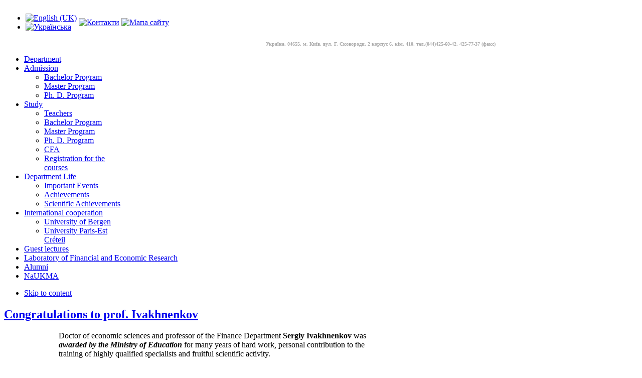

--- FILE ---
content_type: text/html; charset=utf-8
request_url: http://finance.ukma.kiev.ua/en/dosyagnennya/zhittya-kafedri/dosyagnennya/vitaiemo-prof-ivakhnenkova
body_size: 8355
content:
<!DOCTYPE html PUBLIC "-//W3C//DTD XHTML 1.0 Transitional//EN" "http://www.w3.org/TR/xhtml1/DTD/xhtml1-transitional.dtd">

<html xmlns="http://www.w3.org/1999/xhtml" xml:lang="en-gb" lang="en-gb">

<head prefix="og: http://ogp.me/ns# fb: http://ogp.me/ns/fb# article: http://ogp.me/ns/article#">
    <script type="text/javascript">
var siteurl='/';
var tmplurl='/templates/fenukmat3/';
var isRTL = false;
</script>

<base href="http://finance.ukma.kiev.ua/en/dosyagnennya/zhittya-kafedri/dosyagnennya/vitaiemo-prof-ivakhnenkova" />
	<meta http-equiv="content-type" content="text/html; charset=utf-8" />
	<meta name="keywords" content="успіхів, професійному, житті, подальших, бажає, приєднується, висловленої, подяки" />
	<meta name="author" content="Первін Дадашова" />
	<meta name="description" content="Викладач кафедри фінансів, д.е.н., проф. Івахненков Сергій Володимирович отримав подяку від Міністерства освіти та науки за багаторічну сумлінну працю, вагомий особистий внесок у підготовку висококваліфікованих спеціалістів та плідну наукову" />
	<meta name="generator" content="Joomla! - Open Source Content Management" />
	<title>Сongratulations to prof. Ivakhnenkov - Кафедра фінансів НаУКМА</title>
	<meta property="og:type" content="article" />
	<meta property="og:title" content="Сongratulations to prof. Ivakhnenkov - Кафедра фінансів НаУКМА" />
	<meta property="og:url" content="http://finance.ukma.kiev.ua/en/dosyagnennya/zhittya-kafedri/dosyagnennya/vitaiemo-prof-ivakhnenkova" />
	<meta property="og:site_name" content="Кафедра фінансів НаУКМА" />
	<meta property="og:description" content="Викладач кафедри фінансів, д.е.н., проф. Івахненков Сергій Володимирович отримав подяку від Міністерства освіти та науки за багаторічну сумлінну працю, вагомий особистий внесок у підготовку висококваліфікованих спеціалістів та плідну наукову" />
	<meta property="og:image" content="http://finance.ukma.kiev.ua/images/logo0006.jpg" />
	<link href="http://finance.ukma.kiev.ua/en/dosyagnennya/zhittya-kafedri/dosyagnennya/vitaiemo-prof-ivakhnenkova" rel="canonical" />
	<link href="http://finance.ukma.kiev.ua/index.php?option=com_search&amp;catid=106&amp;id=407:songratulations-to-prof-ivakhnenkov&amp;lang=en&amp;view=article&amp;Itemid=505&amp;format=opensearch" rel="search" title="Search Кафедра фінансів НаУКМА" type="application/opensearchdescription+xml" />
	<link href="/plugins/system/jcemediabox/css/jcemediabox.css" rel="stylesheet" type="text/css" />
	<link href="/plugins/system/jcemediabox/themes/standard/css/style.css" rel="stylesheet" type="text/css" />
	<link href="/media/jui/css/icomoon.css" rel="stylesheet" type="text/css" />
	<link href="/templates/system/css/system.css" rel="stylesheet" type="text/css" />
	<link href="/templates/system/css/general.css" rel="stylesheet" type="text/css" />
	<link href="/media/mod_falang/css/template.css" rel="stylesheet" type="text/css" />
	<link href="/plugins/system/jat3/jat3/base-themes/default/css/typo.css" rel="stylesheet" type="text/css" />
	<link href="/plugins/system/jat3/jat3/base-themes/default/css/addons.css" rel="stylesheet" type="text/css" />
	<link href="/plugins/system/jat3/jat3/base-themes/default/css/template-j30.css" rel="stylesheet" type="text/css" />
	<link href="/plugins/system/jat3/jat3/base-themes/default/css/layout.css" rel="stylesheet" type="text/css" />
	<link href="/plugins/system/jat3/jat3/base-themes/default/css/template.css" rel="stylesheet" type="text/css" />
	<link href="/plugins/system/jat3/jat3/base-themes/default/css/usertools.css" rel="stylesheet" type="text/css" />
	<link href="/plugins/system/jat3/jat3/base-themes/default/css/css3.css" rel="stylesheet" type="text/css" />
	<link href="/plugins/system/jat3/jat3/base-themes/default/css/menu/mega.css" rel="stylesheet" type="text/css" />
	<link href="/templates/fenukmat3/css/typo.css" rel="stylesheet" type="text/css" />
	<link href="/templates/fenukmat3/css/template.css" rel="stylesheet" type="text/css" />
	<link href="/templates/fenukmat3/css/menu/mega.css" rel="stylesheet" type="text/css" />
	<link href="/templates/fenukmat3/themes/lc_finance/css/template.css" rel="stylesheet" type="text/css" />
	<script type="application/json" class="joomla-script-options new">{"csrf.token":"a0b7658654e0df3acb7423a0472ccb75","system.paths":{"root":"","base":""}}</script>
	<script src="/plugins/system/jcemediabox/js/jcemediabox.js?v=1016" type="text/javascript"></script>
	<script src="/plugins/system/jcemediabox/js/mediaobject.js?v=1016" type="text/javascript"></script>
	<script src="/plugins/system/jcemediabox/addons/default.js?v=1016" type="text/javascript"></script>
	<script src="/media/system/js/mootools-core.js" type="text/javascript"></script>
	<script src="/media/system/js/core.js" type="text/javascript"></script>
	<script src="/media/system/js/mootools-more.js" type="text/javascript"></script>
	<script src="/media/jui/js/jquery.min.js" type="text/javascript"></script>
	<script src="/media/jui/js/jquery-noconflict.js" type="text/javascript"></script>
	<script src="/media/jui/js/jquery-migrate.min.js" type="text/javascript"></script>
	<script src="/media/jui/js/bootstrap.min.js" type="text/javascript"></script>
	<script src="/media/system/js/caption.js" type="text/javascript"></script>
	<script src="/plugins/system/jat3/jat3/base-themes/default/js/core.js" type="text/javascript"></script>
	<script src="/plugins/system/jat3/jat3/base-themes/default/js/menu/mega.js" type="text/javascript"></script>
	<script type="text/javascript">
	JCEMediaObject.init('/', {flash:"10,0,22,87",windowmedia:"5,1,52,701",quicktime:"6,0,2,0",realmedia:"7,0,0,0",shockwave:"8,5,1,0"});JCEMediaBox.init({popup:{width:"",height:"",legacy:0,lightbox:0,shadowbox:0,resize:1,icons:1,overlay:1,overlayopacity:0.8,overlaycolor:"#000000",fadespeed:500,scalespeed:500,hideobjects:0,scrolling:"fixed",close:2,labels:{'close':'Close','next':'Next','previous':'Previous','cancel':'Cancel','numbers':'{$current} of {$total}'}},tooltip:{className:"tooltip",opacity:0.8,speed:150,position:"br",offsets:{x: 16, y: 16}},base:"/",imgpath:"plugins/system/jcemediabox/img",theme:"standard",themecustom:"",themepath:"plugins/system/jcemediabox/themes"});jQuery(function($){ initTooltips(); $("body").on("subform-row-add", initTooltips); function initTooltips (event, container) { container = container || document;$(container).find(".hasTooltip").tooltip({"html": true,"container": "body"});} });jQuery(window).on('load',  function() {
				new JCaption('img.caption');
			});
	</script>
	<link rel="alternate" href="http://finance.ukma.kiev.ua/en/dosyagnennya/zhittya-kafedri/dosyagnennya/vitaiemo-prof-ivakhnenkova" hreflang="en-GB" />
	<link rel="alternate" href="http://finance.ukma.kiev.ua/dosyagnennya/zhittya-kafedri/dosyagnennya/vitaiemo-prof-ivakhnenkova" hreflang="uk-UA" />

<!--[if ie]><link href="/plugins/system/jat3/jat3/base-themes/default/css/template-ie.css" type="text/css" rel="stylesheet" /><![endif]--> 
<!--[if ie 7]><link href="/plugins/system/jat3/jat3/base-themes/default/css/template-ie7.css" type="text/css" rel="stylesheet" /><![endif]--> 
<!--[if ie 7]><link href="/templates/fenukmat3/css/template-ie7.css" type="text/css" rel="stylesheet" /><![endif]--> 




<link href="/plugins/system/jat3/jat3/base-themes/default/images/favicon.ico" rel="shortcut icon" type="image/x-icon" />


<!--[if IE 7.0]>
<style>
.clearfix { display: inline-block; } /* IE7xhtml*/
</style>
<![endif]-->

<script type="text/javascript">

  var _gaq = _gaq || [];
  _gaq.push(['_setAccount', 'UA-38074527-1']);
  _gaq.push(['_trackPageview']);

  (function() {
    var ga = document.createElement('script'); ga.type = 'text/javascript'; ga.async = true;
    ga.src = ('https:' == document.location.protocol ? 'https://ssl' : 'http://www') + '.google-analytics.com/ga.js';
    var s = document.getElementsByTagName('script')[0]; s.parentNode.insertBefore(ga, s);
  })();

</script>
    
    <style type="text/css">
/*dynamic css*/

	body.bd .main {width: 980px;}
	body.bd #ja-wrapper {min-width: 980px;}
</style></head>

<body id="bd" class="bd fs3 com_content">
<a name="Top" id="Top"></a>
<div id="ja-wrapper">


                <div id="ja-header"
            	class="wrap ">
                   <div class="main">
                           <div class="main-inner1 clearfix">
                <div id="fb-root"></div>
<script>(function(d, s, id) {
  var js, fjs = d.getElementsByTagName(s)[0];
  if (d.getElementById(id)) return;
  js = d.createElement(s); js.id = id;
  js.src = "//connect.facebook.net/uk_UA/sdk.js#xfbml=1&version=v2.9&appId=1549422215313426";
  fjs.parentNode.insertBefore(js, fjs);
}(document, 'script', 'facebook-jssdk'));</script>
<div class="header">
<div class="header_menu">
			<table class="header_menu_table">
				<tr><td>
<div class="mod-languages ">

    


<ul class="lang-inline">
            
        <!-- >>> [FREE] >>> -->
                    <li class="lang-active" dir="ltr">
                                    <a href="/en/dosyagnennya/zhittya-kafedri/dosyagnennya/vitaiemo-prof-ivakhnenkova">
                                                    <img src="/media/mod_falang/images/en.gif" alt="English (UK)" title="English (UK)" />                                                                    </a>
                            </li>
                <!-- <<< [FREE] <<< -->
            
        <!-- >>> [FREE] >>> -->
                    <li class="" dir="ltr">
                                    <a href="/dosyagnennya/zhittya-kafedri/dosyagnennya/vitaiemo-prof-ivakhnenkova">
                                                    <img src="/media/mod_falang/images/uk_ua.gif" alt="Українська" title="Українська" />                                                                    </a>
                            </li>
                <!-- <<< [FREE] <<< -->
    </ul>

</div>
</td>
					<td><a href="/index.php/2011-05-05-10-09-47"><img src="/templates/fenukmat3/images/mail0001.gif" alt="Контакти" /></a></td>
					<td><a href="/component/xmap/html/1?view=html&amp;lang=en"><img src="/templates/fenukmat3/images/map0001.gif" alt="Мапа сайту" /></a></td>
					
				</tr>
			</table>
  </div>
	

	<div class="header_bottom">
		<div class="logo"><a href="/"><img src="/templates/fenukmat3/images/logo0006.jpg" alt="" /></a></div>
		<div class="headimg"><img src="/templates/fenukmat3/themes/lc_finance/images/bg_heade3.jpg" alt="" usemap="#ukma"/>
<map name="ukma" id="ukma">
<area shape="rect" coords="0,117,743,0" href="http://finance.ukma.kiev.ua/" alt="На головну" />
<area shape="rect" coords="0,258,743,117" href="http://www.ukma.edu.ua/" alt="Перехід на сайт НаУКМА" target="_blank" />
</map>
</div>
	</div><!--end header_bottom-->
</div><!--end header-->


<div style="width: 100%; clear: both; text-align: right; padding:0; margin:0; font-size: 10px; font-weight:bold; color: #aaa;">Україна,&nbsp;04655,&nbsp;м.&nbsp;Київ,&nbsp;вул.&nbsp;Г.&nbsp;Сковороди,&nbsp;2&nbsp;корпус 6, кім. 410,&nbsp;тел.(044)425-60-42,&nbsp;425-77-37&nbsp;(факс)</div>                </div>
                            </div>
                        </div>
                        <div id="ja-mainnav"
            	class="wrap ">
                   <div class="main">
                           <div class="main-inner1 clearfix">
                <div class="ja-megamenu clearfix" id="ja-megamenu">
<ul class="megamenu level0"><li  class="mega first"><a href="http://finance.ukma.kiev.ua/"  class="mega first" id="menu471" title="Department"><span class="menu-title">Department</span></a></li><li  class="mega haschild"><a href="/en/vstup/vstup"  class="mega haschild" id="menu473" title="Admission"><span class="menu-title">Admission</span></a><div class="childcontent cols1 ">
<div class="childcontent-inner-wrap">
<div class="childcontent-inner clearfix" style="width: 200px;"><div class="megacol column1 first" style="width: 200px;"><ul class="megamenu level1"><li  class="mega first"><a href="/en/bakalavrat/vstup/bakalavrat"  class="mega first" id="menu498" title="Bachelor Program"><span class="menu-title">Bachelor Program</span></a></li><li  class="mega"><a href="/en/magistratura/vstup/magistratura"  class="mega" id="menu499" title="Master Program"><span class="menu-title">Master Program</span></a></li><li  class="mega last"><a href="/en/phd-programa/vstup/phd-programa"  class="mega last" id="menu500" title="Ph. D. Program"><span class="menu-title">Ph. D. Program</span></a></li></ul></div></div>
</div></div></li><li  class="mega haschild"><a href="/en/navchannya/2011-05-07-20-55-10"  class="mega haschild" id="menu466" title="Study"><span class="menu-title">Study</span></a><div class="childcontent cols1 ">
<div class="childcontent-inner-wrap">
<div class="childcontent-inner clearfix" style="width: 200px;"><div class="megacol column1 first" style="width: 200px;"><ul class="megamenu level1"><li  class="mega first"><a href="/en/vikladachi/2011-05-07-23-00-03/vikladachi"  class="mega first" id="menu474" title="Teachers"><span class="menu-title">Teachers</span></a></li><li  class="mega"><a href="/en/bakalavrat/2011-05-07-23-00-03/2011-05-07-23-00-51/bakalavrat"  class="mega" id="menu501" title="Bachelor Program"><span class="menu-title">Bachelor Program</span></a></li><li  class="mega"><a href="/en/magistratura/2011-05-07-23-00-03/2011-05-07-23-00-51/magistratura"  class="mega" id="menu502" title="Master Program"><span class="menu-title">Master Program</span></a></li><li  class="mega"><a href="/en/phd-programa/2011-05-07-23-00-03/2011-05-07-23-00-51/phd-programa"  class="mega" id="menu503" title="Ph. D. Program"><span class="menu-title">Ph. D. Program</span></a></li><li  class="mega"><a href="/en/cfa/navchannya/cfa"  class="mega" id="menu576" title="CFA"><span class="menu-title">CFA</span></a></li><li  class="mega last"><a href="/en/zapys-na-vybirkovi-dystsypliny/navchannya/zapys-na-vybirkovi-dystsypliny"  class="mega last" id="menu555" title="Registration for the courses"><span class="menu-title">Registration for the courses</span></a></li></ul></div></div>
</div></div></li><li  class="mega haschild active"><a href="/en/zhittya-kafedri"  class="mega haschild active" id="menu468" title="Department Life"><span class="menu-title">Department Life</span></a><div class="childcontent cols1 ">
<div class="childcontent-inner-wrap">
<div class="childcontent-inner clearfix" style="width: 200px;"><div class="megacol column1 first" style="width: 200px;"><ul class="megamenu level1"><li  class="mega first"><a href="/en/vazhlivi-podiji/zhittya-kafedri/podiji"  class="mega first" id="menu504" title="Important Events"><span class="menu-title">Important Events</span></a></li><li  class="mega active"><a href="/en/dosyagnennya/zhittya-kafedri/dosyagnennya"  class="mega active" id="menu505" title="Achievements"><span class="menu-title">Achievements</span></a></li><li  class="mega last"><a href="/en/naukovi-zdobutki/zhittya-kafedri/naukovi-zdobutki"  class="mega last" id="menu506" title="Scientific Achievements"><span class="menu-title">Scientific Achievements</span></a></li></ul></div></div>
</div></div></li><li  class="mega haschild"><a href="/en/international-cooperation/2011-05-07-20-59-22"  class="mega haschild" id="menu476" title="International cooperation"><span class="menu-title">International cooperation</span></a><div class="childcontent cols1 ">
<div class="childcontent-inner-wrap">
<div class="childcontent-inner clearfix" style="width: 200px;"><div class="megacol column1 first" style="width: 200px;"><ul class="megamenu level1"><li  class="mega first"><a href="/en/university-of-bergen/2011-05-07-21-01-26/2011-05-07-21-03-19/university-of-bergen"  class="mega first" id="menu553" title="University of Bergen"><span class="menu-title">University of Bergen</span></a></li><li  class="mega last"><a href="/en/universytet-pari-est-kretei/2011-05-07-21-01-26/2011-05-07-21-03-19/universytet-pari-est-kretei"  class="mega last" id="menu554" title="University Paris-Est Créteil"><span class="menu-title">University Paris-Est Créteil</span></a></li></ul></div></div>
</div></div></li><li  class="mega"><a href="/en/hostovi-lektsii/zhittya-kafedri/hostovi-lektsii"  class="mega" id="menu624" title="Guest lectures"><span class="menu-title">Guest lectures</span></a></li><li  class="mega"><a href="/en/finansovo-ekonomichna-laboratoriya/2011-05-07-23-56-10"  class="mega" id="menu467" title="Laboratory of Financial and Economic Research"><span class="menu-title">Laboratory of Financial and Economic Research</span></a></li><li  class="mega"><a href="/en/vipuskniki/vipuskniki"  class="mega" id="menu509" title="Alumni"><span class="menu-title">Alumni</span></a></li><li  class="mega last"><a href="http://www.ukma.kiev.ua/" target="_blank"  class="mega last" id="menu507" title="NaUKMA"><span class="menu-title">NaUKMA</span></a></li></ul>
</div>            <script type="text/javascript">
                var megamenu = new jaMegaMenuMoo ('ja-megamenu', {
                    'bgopacity': 0,
                    'delayHide': 300,
                    'slide'    : 1,
                    'fading'   : 0,
                    'direction': 'down',
                    'action'   : 'mouseover',
                    'tips'     : false,
                    'duration' : 300,
                    'hidestyle': 'fastwhenshow'
                });
            </script>
            <!-- jdoc:include type="menu" level="0" / -->

<ul class="no-display">
    <li><a href="#ja-content" title="Skip to content">Skip to content</a></li>
</ul>                </div>
                            </div>
                        </div>
            
    <!-- MAIN CONTAINER -->
    <div id="ja-container" class="wrap ja-l1">
               <div class="main clearfix">
                   <div id="ja-mainbody" style="width:100%">
            <!-- CONTENT -->
            <div id="ja-main" style="width:75%">
            <div class="inner clearfix">

                <div id="system-message-container">
	</div>

                
                <div id="ja-contentwrap" class="clearfix ">
                    <div id="ja-content" class="column" style="width:100%">
                        <div id="ja-current-content" class="column" style="width:100%">
                            
                                                        <div id="ja-content-main" class="ja-content-main clearfix">
                                <div class="item-page clearfix">
	<h2 class="contentheading">
			<a href="/en/dosyagnennya/zhittya-kafedri/dosyagnennya/vitaiemo-prof-ivakhnenkova">
		Сongratulations to prof. Ivakhnenkov</a>
		</h2>



	<p><img style="float: left; margin: 1mm;" src="/images/teachers/ivakhnenkov_s.jpg" alt="" width="101" height="133" />Doctor of economic sciences and professor of the Finance Department <strong>Sergiy Ivakhnenkov</strong> was <strong><em>awarded by the Ministry of Education</em></strong> for many years of hard work, personal contribution to the training of highly qualified specialists and fruitful scientific activity.</p>
 <p>Finance department also expresses thanks to prof. Ivakhnenkov and wishes further success in professional career.</p>
			
				
<ul class="pager pagenav">
	<li class="previous">
		<a class="hasTooltip" title="Вітаємо професора Камінського А.Б. з завершенням курсу &quot;ESG Investing&quot;" aria-label="Previous article: Вітаємо професора Камінського А.Б. з завершенням курсу &quot;ESG Investing&quot;" href="/en/dosyagnennya/zhittya-kafedri/dosyagnennya/vitaiemo-profesora-kaminskoho-ab-z-zavershenniam-kursu-esg-investing" rel="prev">
			<span class="icon-chevron-left" aria-hidden="true"></span> <span aria-hidden="true">Prev</span>		</a>
	</li>
	<li class="next">
		<a class="hasTooltip" title="Finance Department licensed Ph.D. program" aria-label="Next article: Finance Department licensed Ph.D. program" href="/en/dosyagnennya/zhittya-kafedri/dosyagnennya/kafedra-litsenzuvala-phd-prohramu" rel="next">
			<span aria-hidden="true">Next</span> <span class="icon-chevron-right" aria-hidden="true"></span>		</a>
	</li>
</ul>

	</div><div><a title="Faboba : Cr&eacute;ation de composantJoomla" style="font-size: 8px;; visibility: visible;display:inline;" href="http://www.faboba.com" target="_blank">FaLang translation system by Faboba</a></div><div><a href="http://www.artio.net" style="font-size: 8px; visibility: visible; display: inline;" title="Web development, Joomla, CMS, CRM, Online shop software, databases">Joomla SEF URLs by Artio</a></div>                            </div>
                            
                                                    </div>

                                            </div>

                    
                </div>

                            </div>
            </div>
            <!-- //CONTENT -->
                        <!-- LEFT COLUMN-->
            <div id="ja-left" class="column sidebar" style="width:25%">
                
                                <div class="ja-colswrap clearfix ja-l1">
                                    <div id="ja-left1" class="ja-col  column" style="width:100%">
                        	<div class="ja-moduletable moduletable  clearfix" id="Mod63">
						<div class="ja-box-ct clearfix">
		<form action="/en/dosyagnennya/zhittya-kafedri/dosyagnennya" method="post" class="search">
		<label for="mod-search-searchword">Search ...</label><input name="searchword" id="mod-search-searchword" maxlength="200"  class="inputbox" type="text" size="20" value="Search ..."  onblur="if (this.value=='') this.value='Search ...';" onfocus="if (this.value=='Search ...') this.value='';" />	<input type="hidden" name="task" value="search" />
	<input type="hidden" name="option" value="com_search" />
	<input type="hidden" name="Itemid" value="505" />
</form>
		</div>
    </div>
		<div class="ja-moduletable moduletable  clearfix" id="Mod107">
						<div class="ja-box-ct clearfix">
		

<div class="custom"  >
	<div class="fb-page" data-href="https://www.facebook.com/DepartmentOfFinanceNaUKMA/" data-tabs="timeline" data-height="300" data-small-header="true" data-adapt-container-width="true" data-hide-cover="false" data-show-facepile="true">
<blockquote class="fb-xfbml-parse-ignore" cite="https://www.facebook.com/DepartmentOfFinanceNaUKMA/"><a href="https://www.facebook.com/DepartmentOfFinanceNaUKMA/">Кафедра фінансів НаУКМА</a></blockquote>
</div></div>
		</div>
    </div>
		<div class="ja-moduletable moduletable  clearfix" id="Mod101">
						<h3><span>Обличчя</span></h3>
				<div class="ja-box-ct clearfix">
		<div class="newsflash">
					<h4 class="newsflash-title">
			Mariya Sydorovych		</h4>


	

	<p><strong>Department of Finance, Senior Lecturer</strong></p>
<p><img style="margin: 3px; float: left;" title="Марія Сидорович" src="/images/vypusknyky/sydorovych.jpg" alt="Марія Сидорович" width="200" height="200" /></p>
<p>Teacher of the course “Municipal Finance” at the Finance Department, main coordinator of the CFA Institute in the University recognition program at NaUKMA, moderator at the strategy planning group NaUKMA-2025.</p>
<p><em>Maria: Education at the Kyiv-Mohyla academy for me is communication with interesting people, free courses choice and mix of events and lectures that open new perspectives. NaUKMA is the place where you always want to come.  </em></p>

	</div>
		</div>
    </div>
		<div class="ja-moduletable moduletable  clearfix" id="Mod79">
						<h3><span>Останні новини</span></h3>
				<div class="ja-box-ct clearfix">
		<div class="latestnews"><div style="float:left;width:100%"><div class="jxtcnews"><h4 class="newsflash-title">Вітаємо професора Кужелєва М. з успішною участю у програмі YEP та Університету Тарту – StarterAcademia</h4>
Професор кафедри фінансів нашого університету Кужелєв Михайло Олександрович, доктор економічних наук, професор, прийняв участь у чотиримісячній спільній програмі YEP та Університету Тарту – StarterAcademia.
Програма стажування передбачала формування ком...
<a class="readmore" href="/en/dosyagnennya/zhittya-kafedri/dosyagnennya/vitaiemo-profesora-kuzhelieva-m-z-uspishnoiu-uchastiu-u-prohrami-yep-ta-universytetu-tartu-starteracademia">Детальніше</a></div></div><div style="clear: both;"></div><div style="float:left;width:100%"><div class="jxtcnews"><h4 class="newsflash-title">Вітаємо професора Камінського А.Б. з завершенням курсу &quot;ESG Investing&quot;</h4>
Вітаємо професора кафедри фінансів Камінського А.Б. з успішним завершенням курсу "ESG Investing" та отриманням сертифікату. Викладачі кафедри постійно вдосконалюються, професійно розвиваються та слідують світовим трендам, щоб зробити знання наших студент...
<a class="readmore" href="/en/dosyagnennya/zhittya-kafedri/dosyagnennya/vitaiemo-profesora-kaminskoho-ab-z-zavershenniam-kursu-esg-investing">Детальніше</a></div></div><div style="clear: both;"></div><div style="float:left;width:100%"><div class="jxtcnews"><h4 class="newsflash-title">Useful Information</h4>
I. National University of “Kyiv-Mohyla Academy” International Office: http://www.dfc.ukma.kiev.ua

ІІ. Grants and Programs you can find here:
1. Netherlands organization for international cooperation in higher education - Nuffic
The Nuffic motto is “Kn...
<a class="readmore" href="/en/international-cooperation/2011-05-07-20-59-22/korisna-informatsiya">Детальніше</a></div></div><div style="clear: both;"></div></div><div style="display:none"><a href="http://www.joomlaxtc.com">JoomlaXTC News - Copyright Monev Software LLC</a></div>		</div>
    </div>
		<div class="ja-moduletable moduletable  clearfix" id="Mod18">
						<div class="ja-box-ct clearfix">
		<div class="bannergroup">

	<div class="banneritem">
																																																																			<a
							href="/en/banners/fokus" target="_blank" rel="noopener noreferrer"
							title="Фокус">
							<img
								src="http://finance.ukma.kiev.ua/images/banners/02.jpg"
								alt="Фокус"
								 width="220"															/>
						</a>
																<div class="clr"></div>
	</div>

</div>
		</div>
    </div>
	                    </div>
                
                                </div>
                                            </div>
            <!-- //LEFT COLUMN-->
            
        </div>
                        </div>
                </div>
        <!-- //MAIN CONTAINER -->

                <div id="ja-navhelper"
            	class="wrap ">
                   <div class="main">
                           <div class="main-inner1 clearfix">
                <div class="ja-breadcrums">
	<span class="breadcrumbs pathway">
<strong>You are here: </strong><a href="/en" class="pathway">Головна</a> <img src="/media/system/images/arrow.png" alt="" /> <a href="/en/zhittya-kafedri" class="pathway">Department Life</a> <img src="/media/system/images/arrow.png" alt="" /> <a href="/en/dosyagnennya/zhittya-kafedri/dosyagnennya" class="pathway">Achievements</a> <img src="/media/system/images/arrow.png" alt="" /> Сongratulations to prof. Ivakhnenkov</span>

</div>

<ul class="ja-links">
		<li class="top"><a href="#Top" title="Повернутися нагору">Нагору</a></li>
</ul>

<ul class="no-display">
	<li><a href="#ja-content" title="Skip to content">Skip to content</a></li>
</ul>                </div>
                            </div>
                        </div>
                        <div id="ja-footer"
            	class="wrap ">
                   <div class="main clearfix">
           <div class="footer">
<div class="footer_menu">
<h1 id="footer_slogan">Зростаймо!</h1>
<div class="ja-footnav">
	<ul class="nav menu_footer mod-list">
<li class="item-471 default"><a href="/en" >Department</a></li><li class="item-473 parent"><a href="/en/vstup/vstup" >Admission</a></li><li class="item-466 parent"><a href="/en/navchannya/2011-05-07-20-55-10" >Study</a></li><li class="item-468 active parent"><a href="/en/zhittya-kafedri" >Department Life</a></li><li class="item-476 parent"><a href="/en/international-cooperation/2011-05-07-20-59-22" >International cooperation</a></li><li class="item-624"><a href="/en/hostovi-lektsii/zhittya-kafedri/hostovi-lektsii" >Guest lectures</a></li><li class="item-467"><a href="/en/finansovo-ekonomichna-laboratoriya/2011-05-07-23-56-10" >Laboratory of Financial and Economic Research</a></li><li class="item-509"><a href="/en/vipuskniki/vipuskniki" >Alumni</a></li><li class="item-507"><a href="http://www.ukma.kiev.ua/" target="_blank" rel="noopener noreferrer">NaUKMA</a></li></ul>

</div>
<p>Думки, висловлені на цьому сайті, не обов’язково відображають офіційну позицію <a href="http://www.ukma.kiev.ua" target="_blank" style="color: #fff; text-decoration: none;">НаУКМА</a>&nbsp;&nbsp;&nbsp;Copyright © 2011. ФЕН НаУКМА. Усі права захищені.&nbsp;&nbsp;&nbsp;&nbsp;<a target="_blank" href="http://www.tangram.ua"><img src="/templates/fenukmat3/images/tangram_logo2.gif"></a></p>
</div>
</div><!--end footer-->

<div class="ja-copyright">
	
</div>            </div>
                        </div>
            
</div>



</body>

</html>